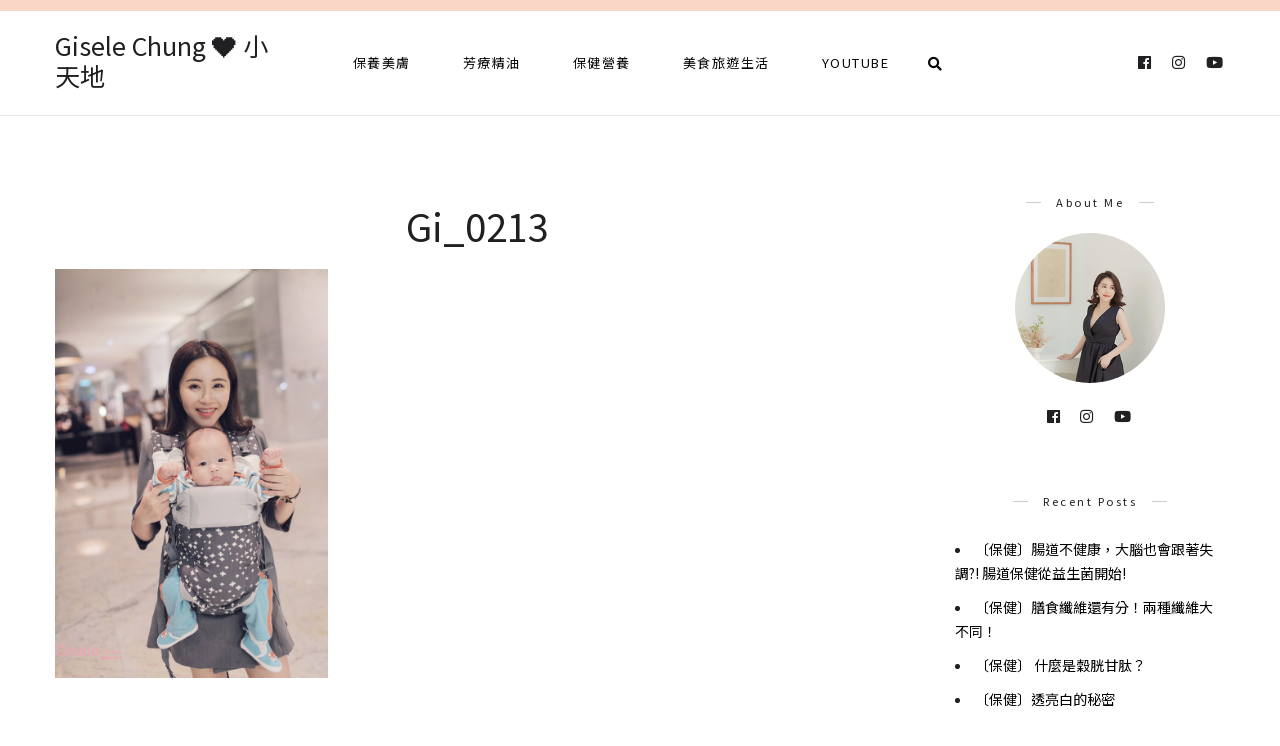

--- FILE ---
content_type: text/html; charset=UTF-8
request_url: https://igisele.com/beco/gi_0213-2/
body_size: 13886
content:
<!DOCTYPE html>
<html lang="zh-TW">
<head>
	<meta charset="UTF-8">
	<meta name="viewport" content="width=device-width, initial-scale=1.0, maximum-scale=1.0">	<link rel="profile" href="https://gmpg.org/xfn/11">
	<link rel="pingback" href="https://igisele.com/xmlrpc.php">
		  	<link rel="shortcut icon" href="https://igisele.com/wp-content/themes/rima/favicon.ico">
		<link rel="apple-touch-icon" href="https://igisele.com/wp-content/themes/rima/favicon.ico">
		<meta name='robots' content='index, follow, max-image-preview:large, max-snippet:-1, max-video-preview:-1' />
	<style>img:is([sizes="auto" i], [sizes^="auto," i]) { contain-intrinsic-size: 3000px 1500px }</style>
	
	<!-- This site is optimized with the Yoast SEO plugin v26.7 - https://yoast.com/wordpress/plugins/seo/ -->
	<title>gi_0213 - Gisele Chung ❤️ 小天地</title>
	<link rel="canonical" href="https://igisele.com/beco/gi_0213-2/" />
	<meta property="og:locale" content="zh_TW" />
	<meta property="og:type" content="article" />
	<meta property="og:title" content="gi_0213 - Gisele Chung ❤️ 小天地" />
	<meta property="og:url" content="https://igisele.com/beco/gi_0213-2/" />
	<meta property="og:site_name" content="Gisele Chung ❤️ 小天地" />
	<meta property="og:image" content="https://igisele.com/beco/gi_0213-2" />
	<meta property="og:image:width" content="667" />
	<meta property="og:image:height" content="1000" />
	<meta property="og:image:type" content="image/jpeg" />
	<meta name="twitter:card" content="summary_large_image" />
	<script type="application/ld+json" class="yoast-schema-graph">{"@context":"https://schema.org","@graph":[{"@type":"WebPage","@id":"https://igisele.com/beco/gi_0213-2/","url":"https://igisele.com/beco/gi_0213-2/","name":"gi_0213 - Gisele Chung ❤️ 小天地","isPartOf":{"@id":"https://igisele.com/#website"},"primaryImageOfPage":{"@id":"https://igisele.com/beco/gi_0213-2/#primaryimage"},"image":{"@id":"https://igisele.com/beco/gi_0213-2/#primaryimage"},"thumbnailUrl":"https://igisele.com/wp-content/uploads/2015-11-17-024853-39.jpg","datePublished":"2015-11-16T18:48:53+00:00","breadcrumb":{"@id":"https://igisele.com/beco/gi_0213-2/#breadcrumb"},"inLanguage":"zh-TW","potentialAction":[{"@type":"ReadAction","target":["https://igisele.com/beco/gi_0213-2/"]}]},{"@type":"ImageObject","inLanguage":"zh-TW","@id":"https://igisele.com/beco/gi_0213-2/#primaryimage","url":"https://igisele.com/wp-content/uploads/2015-11-17-024853-39.jpg","contentUrl":"https://igisele.com/wp-content/uploads/2015-11-17-024853-39.jpg","width":667,"height":1000},{"@type":"BreadcrumbList","@id":"https://igisele.com/beco/gi_0213-2/#breadcrumb","itemListElement":[{"@type":"ListItem","position":1,"name":"首頁","item":"https://igisele.com/"},{"@type":"ListItem","position":2,"name":"[寶寶] 一個人帶小孩的媽咪必備。哄睡神物&#038;簡單上手的BECO雙子星","item":"https://igisele.com/beco/"},{"@type":"ListItem","position":3,"name":"gi_0213"}]},{"@type":"WebSite","@id":"https://igisele.com/#website","url":"https://igisele.com/","name":"Gisele Chung ❤️ 小天地","description":"","potentialAction":[{"@type":"SearchAction","target":{"@type":"EntryPoint","urlTemplate":"https://igisele.com/?s={search_term_string}"},"query-input":{"@type":"PropertyValueSpecification","valueRequired":true,"valueName":"search_term_string"}}],"inLanguage":"zh-TW"}]}</script>
	<!-- / Yoast SEO plugin. -->


<link rel='dns-prefetch' href='//stats.wp.com' />
<script type="text/javascript">
/* <![CDATA[ */
window._wpemojiSettings = {"baseUrl":"https:\/\/s.w.org\/images\/core\/emoji\/16.0.1\/72x72\/","ext":".png","svgUrl":"https:\/\/s.w.org\/images\/core\/emoji\/16.0.1\/svg\/","svgExt":".svg","source":{"concatemoji":"https:\/\/igisele.com\/wp-includes\/js\/wp-emoji-release.min.js?ver=6.8.3"}};
/*! This file is auto-generated */
!function(s,n){var o,i,e;function c(e){try{var t={supportTests:e,timestamp:(new Date).valueOf()};sessionStorage.setItem(o,JSON.stringify(t))}catch(e){}}function p(e,t,n){e.clearRect(0,0,e.canvas.width,e.canvas.height),e.fillText(t,0,0);var t=new Uint32Array(e.getImageData(0,0,e.canvas.width,e.canvas.height).data),a=(e.clearRect(0,0,e.canvas.width,e.canvas.height),e.fillText(n,0,0),new Uint32Array(e.getImageData(0,0,e.canvas.width,e.canvas.height).data));return t.every(function(e,t){return e===a[t]})}function u(e,t){e.clearRect(0,0,e.canvas.width,e.canvas.height),e.fillText(t,0,0);for(var n=e.getImageData(16,16,1,1),a=0;a<n.data.length;a++)if(0!==n.data[a])return!1;return!0}function f(e,t,n,a){switch(t){case"flag":return n(e,"\ud83c\udff3\ufe0f\u200d\u26a7\ufe0f","\ud83c\udff3\ufe0f\u200b\u26a7\ufe0f")?!1:!n(e,"\ud83c\udde8\ud83c\uddf6","\ud83c\udde8\u200b\ud83c\uddf6")&&!n(e,"\ud83c\udff4\udb40\udc67\udb40\udc62\udb40\udc65\udb40\udc6e\udb40\udc67\udb40\udc7f","\ud83c\udff4\u200b\udb40\udc67\u200b\udb40\udc62\u200b\udb40\udc65\u200b\udb40\udc6e\u200b\udb40\udc67\u200b\udb40\udc7f");case"emoji":return!a(e,"\ud83e\udedf")}return!1}function g(e,t,n,a){var r="undefined"!=typeof WorkerGlobalScope&&self instanceof WorkerGlobalScope?new OffscreenCanvas(300,150):s.createElement("canvas"),o=r.getContext("2d",{willReadFrequently:!0}),i=(o.textBaseline="top",o.font="600 32px Arial",{});return e.forEach(function(e){i[e]=t(o,e,n,a)}),i}function t(e){var t=s.createElement("script");t.src=e,t.defer=!0,s.head.appendChild(t)}"undefined"!=typeof Promise&&(o="wpEmojiSettingsSupports",i=["flag","emoji"],n.supports={everything:!0,everythingExceptFlag:!0},e=new Promise(function(e){s.addEventListener("DOMContentLoaded",e,{once:!0})}),new Promise(function(t){var n=function(){try{var e=JSON.parse(sessionStorage.getItem(o));if("object"==typeof e&&"number"==typeof e.timestamp&&(new Date).valueOf()<e.timestamp+604800&&"object"==typeof e.supportTests)return e.supportTests}catch(e){}return null}();if(!n){if("undefined"!=typeof Worker&&"undefined"!=typeof OffscreenCanvas&&"undefined"!=typeof URL&&URL.createObjectURL&&"undefined"!=typeof Blob)try{var e="postMessage("+g.toString()+"("+[JSON.stringify(i),f.toString(),p.toString(),u.toString()].join(",")+"));",a=new Blob([e],{type:"text/javascript"}),r=new Worker(URL.createObjectURL(a),{name:"wpTestEmojiSupports"});return void(r.onmessage=function(e){c(n=e.data),r.terminate(),t(n)})}catch(e){}c(n=g(i,f,p,u))}t(n)}).then(function(e){for(var t in e)n.supports[t]=e[t],n.supports.everything=n.supports.everything&&n.supports[t],"flag"!==t&&(n.supports.everythingExceptFlag=n.supports.everythingExceptFlag&&n.supports[t]);n.supports.everythingExceptFlag=n.supports.everythingExceptFlag&&!n.supports.flag,n.DOMReady=!1,n.readyCallback=function(){n.DOMReady=!0}}).then(function(){return e}).then(function(){var e;n.supports.everything||(n.readyCallback(),(e=n.source||{}).concatemoji?t(e.concatemoji):e.wpemoji&&e.twemoji&&(t(e.twemoji),t(e.wpemoji)))}))}((window,document),window._wpemojiSettings);
/* ]]> */
</script>

<link rel='stylesheet' id='font-awesome-css' href='https://igisele.com/wp-content/themes/rima/framework/fonts/font-awesome/css/all.min.css?ver=5.1.0' type='text/css' media='all' />
<link rel='stylesheet' id='line-awesome-css' href='https://igisele.com/wp-content/themes/rima/framework/fonts/line-awesome/css/line-awesome.min.css?ver=1.0' type='text/css' media='all' />
<link rel='stylesheet' id='owl-carousel-css' href='https://igisele.com/wp-content/themes/rima/css/owl.carousel.css?ver=2.0.0' type='text/css' media='all' />
<link rel='stylesheet' id='dlmenu-css' href='https://igisele.com/wp-content/themes/rima/css/dlmenu.css?ver=1.0' type='text/css' media='all' />
<link rel='stylesheet' id='rima-basic-css' href='https://igisele.com/wp-content/themes/rima/css/basic.css?ver=1.0' type='text/css' media='all' />
<link rel='stylesheet' id='rima-skeleton-css' href='https://igisele.com/wp-content/themes/rima/css/grid.css?ver=1' type='text/css' media='all' />
<link rel='stylesheet' id='image-lightbox-css' href='https://igisele.com/wp-content/themes/rima/css/imageLightbox.min.css?ver=1.0' type='text/css' media='all' />
<link rel='stylesheet' id='rima-stylesheet-css' href='https://igisele.com/wp-content/themes/rima/style.css?ver=1.0' type='text/css' media='all' />
<style id='rima-stylesheet-inline-css' type='text/css'>
body {font-family:Noto Sans TC; font-size:14px; color:#5a595c;}body {padding-top:0px; padding-right:0px; padding-bottom:0px; padding-left:0px;}#content .has-regular-font-size {font-size:14px;} a {color:#000000;}a:hover,.meta-categories a:hover {color:#f9d5c6;}#header {background-color:rgba(255,255,255,1);border-bottom:1px solid #e5e6e8;border-color:#e5e6e8;border-top:11px solid #f9d5c6;}#mobile-header {background-color:#ffffff;border-color:#e5e6e8; }#side-header,#side-header-vertical {background-color:rgba(255,255,255,1);border-color:#e5e6e8;}#header.fixed-nav {border-bottom-color:#e5e6e8 !important;background-color:rgba(255,255,255,1);}#side-header {background-color:#ffffff;}#header #navigation-block {background-color:#ffffff;} .header-top {border-color:#e5e6e8;}#navigation li ul {background-color:rgba(255,255,255,1);}#mobile-header .dl-menuwrapper ul {background-color:#ffffff; }#mobile-header .dl-menuwrapper li a {background-image:linear-gradient(to right,#a5b2cd 33%,rgba(255,255,255,0) 0%);}#header.fixed-nav #navigation li ul {background-color:rgba(255,255,255,1);}#header .logo img {width:25px;}#header.header4.fixed-nav .logo img,#header.header5.fixed-nav .logo img {max-width:12.5px;}#header.header5.fixed-nav .menu-item-logo {max-width:72.5px;}#header .logo .logo_text {font-size:25px; letter-spacing:px;}#mobile-header .logo img {width:25px;}#mobile-header .logo .logo_text {font-size:25px;}#navigation .menu li a,#mobile-header .dl-menuwrapper li a {font-size:13px; font-weight:500; font-family:Noto Sans TC; text-transform:none; color:#0a0909;}#mobile-header .dl-menuwrapper li,#mobile-header .dl-menuwrapper button.dl-trigger {color:#0a0909;} .menu > li > a {padding-right:27px; padding-left:25px;}#navigation .menu li ul li a {font-family:Noto Sans TC; font-weight:500; color:#0a0909;}#navigation .menu li ul li a,.wp-megamenu-wrap .wp-megamenu li .wp-megamenu-sub-menu li > a {background-image:linear-gradient(to right,#a5b2cd 33%,rgba(255,255,255,0) 0%);}input[type="submit"],.button,button[type="submit"],#main .tnp-subscription input.tnp-submit {font-family:Noto Sans TC; font-size:11px; background-color:#201f22; border-color:transparent; color:#fff; font-weight:400; border-radius:20px; letter-spacing:2.5px; padding:13px 32px} .post-slider-item .post-more .post-more-link {font-family:Noto Sans TC; font-size:11px;} .loadmore.button {background-color:#fff; border-color:#b8b6bb; color:#201f22;} .menu-button-open,.search-link .search-button,.cart-main .my-cart-link {color:#0a0909;}ul#nav-mobile li > a:hover,ul#nav-mobile li.current-menu-item > a,ul#nav-mobile li.current_page_item > a,ul#nav-mobile li.current-menu-ancestor > a,#navigation .menu li > a:hover,#navigation .menu li.current-menu-item > a,#navigation .menu li.current-menu-ancestor > a,.menu-button-open:hover,.search-link .search-button:hover,.cart-main .my-cart-link:hover,#navigation .menu li ul li a:hover,#navigation .menu li ul .current-menu-item > a,#navigation .menu li ul .current-menu-ancestor > a,ul#nav-mobile li > a:hover,ul#nav-mobile li.current-menu-item > a,ul#nav-mobile li.current_page_item > a,ul#nav-mobile li.current-menu-ancestor > a {color:#f9d5c6;}#footer-copy-block {font-size:11px; font-family:Noto Sans TC; color:#aaadad;}#footer,#before-footer {background-color:#fff;} .title h1,.title h2,.title h3 {font-family:Noto Sans TC; color:#201f22; font-weight:400; font-size:38px; text-transform:capitalize; letter-spacing:0px;} .post-slider-item .post-more h3 {font-family:Noto Sans TC;}#navigation-block #wp-megamenu-main_navigation>.wpmm-nav-wrap ul.wp-megamenu h4.grid-post-title a {font-family:Noto Sans TC !important;} .logo {font-family:Noto Sans TC;}blockquote {font-family:Noto Sans TC;}h1,h2,h3,h4,.has-drop-cap:first-letter {font-family:Noto Sans TC; color:#2b2735; font-weight:500;} .social-icons.big_icon_text li span {font-family:Noto Sans TC;} .woocommerce div.product p.price,.woocommerce div.product span.price {color:#f9d5c6 !important; font-family:Noto Sans TC !important;} .title h2 a:hover,.title h3 a:hover,.related-item-title a:hover,.latest-blog-item-description a.title:hover {color:#f9d5c6;} .wpb_widgetised_column .widget h3.title,.widget-title,#related-posts h2,#comments #reply-title,#comments-title,.write-comment h3 {font-size:11px;font-weight:500; font-family:Noto Sans TC; color:#201f22; text-transform:none; letter-spacing:2.5px;} .meta-categories,.meta-date,#latest-list-posts .post .post-meta .categories,#latest-posts .post .post-meta .categories,.meta-comment > a,.meta-comment > span,.meta-read,.insta-follow-link,.related-meta-date,.tp-caption.slider-posts-desc .slider-post-meta,.slider-posts-desc .slider-post-meta {font-family:Noto Sans TC; font-weight:500; letter-spacing:1px;} .widget .latest-blog-list .meta-categories a:hover,.post-meta .meta-tags a:hover,.author .comment-reply a:hover,.pie-top-button,#header .social-icons li a:hover,.post .social-icons li a:hover,#mobile-nav .social-icons li a:hover,.widget_categories ul li a:hover,#latest-list-posts .post .post-meta .categories a:hover,.social-icons li a:hover,input[type="checkbox"]:not(:checked) + label:after,input[type="checkbox"]:checked + label:after,.category-block:hover .category-block-inner .link-icon,.meta-categories a:hover {color:#f9d5c6;} .social-icons.big_icon_text li a:hover {background-color:#f9d5c6;} .instagram-item:hover img,input[type="text"]:focus,input[type="password"]:focus,input[type="email"]:focus,input[type="url"]:focus,input[type="tel"]:focus,input[type="number"]:focus,textarea:focus,.single-post .post.featured .title .meta-date .meta-categories a {border-color:#f9d5c6;} .category-block:hover .category-block-inner::before {border-top-color:#f9d5c6; border-right-color:#f9d5c6;} .category-block:hover .category-block-inner::after {border-bottom-color:#f9d5c6; border-left-color:#f9d5c6;}#sidebar .widget.widget_socials .social-icons li a:before,.pie,#footer .social-icons li a:before,.sk-folding-cube .sk-cube:before,#back-to-top a,input[type="radio"]:checked + label:after,input[type="radio"]:not(:checked) + label:after,.category-block:hover .category-block-inner .category-button {background-color:#f9d5c6 !important;}
</style>
<link rel='stylesheet' id='rima-responsive-css' href='https://igisele.com/wp-content/themes/rima/css/responsive.css?ver=1.0' type='text/css' media='all' />
<link rel='stylesheet' id='sbi_styles-css' href='https://igisele.com/wp-content/plugins/instagram-feed/css/sbi-styles.min.css?ver=6.10.0' type='text/css' media='all' />
<style id='wp-emoji-styles-inline-css' type='text/css'>

	img.wp-smiley, img.emoji {
		display: inline !important;
		border: none !important;
		box-shadow: none !important;
		height: 1em !important;
		width: 1em !important;
		margin: 0 0.07em !important;
		vertical-align: -0.1em !important;
		background: none !important;
		padding: 0 !important;
	}
</style>
<link rel='stylesheet' id='wp-block-library-css' href='https://igisele.com/wp-includes/css/dist/block-library/style.min.css?ver=6.8.3' type='text/css' media='all' />
<style id='classic-theme-styles-inline-css' type='text/css'>
/*! This file is auto-generated */
.wp-block-button__link{color:#fff;background-color:#32373c;border-radius:9999px;box-shadow:none;text-decoration:none;padding:calc(.667em + 2px) calc(1.333em + 2px);font-size:1.125em}.wp-block-file__button{background:#32373c;color:#fff;text-decoration:none}
</style>
<link rel='stylesheet' id='mediaelement-css' href='https://igisele.com/wp-includes/js/mediaelement/mediaelementplayer-legacy.min.css?ver=4.2.17' type='text/css' media='all' />
<link rel='stylesheet' id='wp-mediaelement-css' href='https://igisele.com/wp-includes/js/mediaelement/wp-mediaelement.min.css?ver=6.8.3' type='text/css' media='all' />
<style id='jetpack-sharing-buttons-style-inline-css' type='text/css'>
.jetpack-sharing-buttons__services-list{display:flex;flex-direction:row;flex-wrap:wrap;gap:0;list-style-type:none;margin:5px;padding:0}.jetpack-sharing-buttons__services-list.has-small-icon-size{font-size:12px}.jetpack-sharing-buttons__services-list.has-normal-icon-size{font-size:16px}.jetpack-sharing-buttons__services-list.has-large-icon-size{font-size:24px}.jetpack-sharing-buttons__services-list.has-huge-icon-size{font-size:36px}@media print{.jetpack-sharing-buttons__services-list{display:none!important}}.editor-styles-wrapper .wp-block-jetpack-sharing-buttons{gap:0;padding-inline-start:0}ul.jetpack-sharing-buttons__services-list.has-background{padding:1.25em 2.375em}
</style>
<style id='global-styles-inline-css' type='text/css'>
:root{--wp--preset--aspect-ratio--square: 1;--wp--preset--aspect-ratio--4-3: 4/3;--wp--preset--aspect-ratio--3-4: 3/4;--wp--preset--aspect-ratio--3-2: 3/2;--wp--preset--aspect-ratio--2-3: 2/3;--wp--preset--aspect-ratio--16-9: 16/9;--wp--preset--aspect-ratio--9-16: 9/16;--wp--preset--color--black: #000000;--wp--preset--color--cyan-bluish-gray: #abb8c3;--wp--preset--color--white: #ffffff;--wp--preset--color--pale-pink: #f78da7;--wp--preset--color--vivid-red: #cf2e2e;--wp--preset--color--luminous-vivid-orange: #ff6900;--wp--preset--color--luminous-vivid-amber: #fcb900;--wp--preset--color--light-green-cyan: #7bdcb5;--wp--preset--color--vivid-green-cyan: #00d084;--wp--preset--color--pale-cyan-blue: #8ed1fc;--wp--preset--color--vivid-cyan-blue: #0693e3;--wp--preset--color--vivid-purple: #9b51e0;--wp--preset--gradient--vivid-cyan-blue-to-vivid-purple: linear-gradient(135deg,rgba(6,147,227,1) 0%,rgb(155,81,224) 100%);--wp--preset--gradient--light-green-cyan-to-vivid-green-cyan: linear-gradient(135deg,rgb(122,220,180) 0%,rgb(0,208,130) 100%);--wp--preset--gradient--luminous-vivid-amber-to-luminous-vivid-orange: linear-gradient(135deg,rgba(252,185,0,1) 0%,rgba(255,105,0,1) 100%);--wp--preset--gradient--luminous-vivid-orange-to-vivid-red: linear-gradient(135deg,rgba(255,105,0,1) 0%,rgb(207,46,46) 100%);--wp--preset--gradient--very-light-gray-to-cyan-bluish-gray: linear-gradient(135deg,rgb(238,238,238) 0%,rgb(169,184,195) 100%);--wp--preset--gradient--cool-to-warm-spectrum: linear-gradient(135deg,rgb(74,234,220) 0%,rgb(151,120,209) 20%,rgb(207,42,186) 40%,rgb(238,44,130) 60%,rgb(251,105,98) 80%,rgb(254,248,76) 100%);--wp--preset--gradient--blush-light-purple: linear-gradient(135deg,rgb(255,206,236) 0%,rgb(152,150,240) 100%);--wp--preset--gradient--blush-bordeaux: linear-gradient(135deg,rgb(254,205,165) 0%,rgb(254,45,45) 50%,rgb(107,0,62) 100%);--wp--preset--gradient--luminous-dusk: linear-gradient(135deg,rgb(255,203,112) 0%,rgb(199,81,192) 50%,rgb(65,88,208) 100%);--wp--preset--gradient--pale-ocean: linear-gradient(135deg,rgb(255,245,203) 0%,rgb(182,227,212) 50%,rgb(51,167,181) 100%);--wp--preset--gradient--electric-grass: linear-gradient(135deg,rgb(202,248,128) 0%,rgb(113,206,126) 100%);--wp--preset--gradient--midnight: linear-gradient(135deg,rgb(2,3,129) 0%,rgb(40,116,252) 100%);--wp--preset--font-size--small: 13px;--wp--preset--font-size--medium: 20px;--wp--preset--font-size--large: 36px;--wp--preset--font-size--x-large: 42px;--wp--preset--spacing--20: 0.44rem;--wp--preset--spacing--30: 0.67rem;--wp--preset--spacing--40: 1rem;--wp--preset--spacing--50: 1.5rem;--wp--preset--spacing--60: 2.25rem;--wp--preset--spacing--70: 3.38rem;--wp--preset--spacing--80: 5.06rem;--wp--preset--shadow--natural: 6px 6px 9px rgba(0, 0, 0, 0.2);--wp--preset--shadow--deep: 12px 12px 50px rgba(0, 0, 0, 0.4);--wp--preset--shadow--sharp: 6px 6px 0px rgba(0, 0, 0, 0.2);--wp--preset--shadow--outlined: 6px 6px 0px -3px rgba(255, 255, 255, 1), 6px 6px rgba(0, 0, 0, 1);--wp--preset--shadow--crisp: 6px 6px 0px rgba(0, 0, 0, 1);}:where(.is-layout-flex){gap: 0.5em;}:where(.is-layout-grid){gap: 0.5em;}body .is-layout-flex{display: flex;}.is-layout-flex{flex-wrap: wrap;align-items: center;}.is-layout-flex > :is(*, div){margin: 0;}body .is-layout-grid{display: grid;}.is-layout-grid > :is(*, div){margin: 0;}:where(.wp-block-columns.is-layout-flex){gap: 2em;}:where(.wp-block-columns.is-layout-grid){gap: 2em;}:where(.wp-block-post-template.is-layout-flex){gap: 1.25em;}:where(.wp-block-post-template.is-layout-grid){gap: 1.25em;}.has-black-color{color: var(--wp--preset--color--black) !important;}.has-cyan-bluish-gray-color{color: var(--wp--preset--color--cyan-bluish-gray) !important;}.has-white-color{color: var(--wp--preset--color--white) !important;}.has-pale-pink-color{color: var(--wp--preset--color--pale-pink) !important;}.has-vivid-red-color{color: var(--wp--preset--color--vivid-red) !important;}.has-luminous-vivid-orange-color{color: var(--wp--preset--color--luminous-vivid-orange) !important;}.has-luminous-vivid-amber-color{color: var(--wp--preset--color--luminous-vivid-amber) !important;}.has-light-green-cyan-color{color: var(--wp--preset--color--light-green-cyan) !important;}.has-vivid-green-cyan-color{color: var(--wp--preset--color--vivid-green-cyan) !important;}.has-pale-cyan-blue-color{color: var(--wp--preset--color--pale-cyan-blue) !important;}.has-vivid-cyan-blue-color{color: var(--wp--preset--color--vivid-cyan-blue) !important;}.has-vivid-purple-color{color: var(--wp--preset--color--vivid-purple) !important;}.has-black-background-color{background-color: var(--wp--preset--color--black) !important;}.has-cyan-bluish-gray-background-color{background-color: var(--wp--preset--color--cyan-bluish-gray) !important;}.has-white-background-color{background-color: var(--wp--preset--color--white) !important;}.has-pale-pink-background-color{background-color: var(--wp--preset--color--pale-pink) !important;}.has-vivid-red-background-color{background-color: var(--wp--preset--color--vivid-red) !important;}.has-luminous-vivid-orange-background-color{background-color: var(--wp--preset--color--luminous-vivid-orange) !important;}.has-luminous-vivid-amber-background-color{background-color: var(--wp--preset--color--luminous-vivid-amber) !important;}.has-light-green-cyan-background-color{background-color: var(--wp--preset--color--light-green-cyan) !important;}.has-vivid-green-cyan-background-color{background-color: var(--wp--preset--color--vivid-green-cyan) !important;}.has-pale-cyan-blue-background-color{background-color: var(--wp--preset--color--pale-cyan-blue) !important;}.has-vivid-cyan-blue-background-color{background-color: var(--wp--preset--color--vivid-cyan-blue) !important;}.has-vivid-purple-background-color{background-color: var(--wp--preset--color--vivid-purple) !important;}.has-black-border-color{border-color: var(--wp--preset--color--black) !important;}.has-cyan-bluish-gray-border-color{border-color: var(--wp--preset--color--cyan-bluish-gray) !important;}.has-white-border-color{border-color: var(--wp--preset--color--white) !important;}.has-pale-pink-border-color{border-color: var(--wp--preset--color--pale-pink) !important;}.has-vivid-red-border-color{border-color: var(--wp--preset--color--vivid-red) !important;}.has-luminous-vivid-orange-border-color{border-color: var(--wp--preset--color--luminous-vivid-orange) !important;}.has-luminous-vivid-amber-border-color{border-color: var(--wp--preset--color--luminous-vivid-amber) !important;}.has-light-green-cyan-border-color{border-color: var(--wp--preset--color--light-green-cyan) !important;}.has-vivid-green-cyan-border-color{border-color: var(--wp--preset--color--vivid-green-cyan) !important;}.has-pale-cyan-blue-border-color{border-color: var(--wp--preset--color--pale-cyan-blue) !important;}.has-vivid-cyan-blue-border-color{border-color: var(--wp--preset--color--vivid-cyan-blue) !important;}.has-vivid-purple-border-color{border-color: var(--wp--preset--color--vivid-purple) !important;}.has-vivid-cyan-blue-to-vivid-purple-gradient-background{background: var(--wp--preset--gradient--vivid-cyan-blue-to-vivid-purple) !important;}.has-light-green-cyan-to-vivid-green-cyan-gradient-background{background: var(--wp--preset--gradient--light-green-cyan-to-vivid-green-cyan) !important;}.has-luminous-vivid-amber-to-luminous-vivid-orange-gradient-background{background: var(--wp--preset--gradient--luminous-vivid-amber-to-luminous-vivid-orange) !important;}.has-luminous-vivid-orange-to-vivid-red-gradient-background{background: var(--wp--preset--gradient--luminous-vivid-orange-to-vivid-red) !important;}.has-very-light-gray-to-cyan-bluish-gray-gradient-background{background: var(--wp--preset--gradient--very-light-gray-to-cyan-bluish-gray) !important;}.has-cool-to-warm-spectrum-gradient-background{background: var(--wp--preset--gradient--cool-to-warm-spectrum) !important;}.has-blush-light-purple-gradient-background{background: var(--wp--preset--gradient--blush-light-purple) !important;}.has-blush-bordeaux-gradient-background{background: var(--wp--preset--gradient--blush-bordeaux) !important;}.has-luminous-dusk-gradient-background{background: var(--wp--preset--gradient--luminous-dusk) !important;}.has-pale-ocean-gradient-background{background: var(--wp--preset--gradient--pale-ocean) !important;}.has-electric-grass-gradient-background{background: var(--wp--preset--gradient--electric-grass) !important;}.has-midnight-gradient-background{background: var(--wp--preset--gradient--midnight) !important;}.has-small-font-size{font-size: var(--wp--preset--font-size--small) !important;}.has-medium-font-size{font-size: var(--wp--preset--font-size--medium) !important;}.has-large-font-size{font-size: var(--wp--preset--font-size--large) !important;}.has-x-large-font-size{font-size: var(--wp--preset--font-size--x-large) !important;}
:where(.wp-block-post-template.is-layout-flex){gap: 1.25em;}:where(.wp-block-post-template.is-layout-grid){gap: 1.25em;}
:where(.wp-block-columns.is-layout-flex){gap: 2em;}:where(.wp-block-columns.is-layout-grid){gap: 2em;}
:root :where(.wp-block-pullquote){font-size: 1.5em;line-height: 1.6;}
</style>
<link rel='stylesheet' id='atd-public-style-css' href='https://igisele.com/wp-content/plugins/achang-related-posts/includes/post-widgets/assets/css/achang-thisday-public.css?ver=1.1.7' type='text/css' media='all' />
<link rel='stylesheet' id='contact-form-7-css' href='https://igisele.com/wp-content/plugins/contact-form-7/includes/css/styles.css?ver=6.1.4' type='text/css' media='all' />
<link rel='stylesheet' id='rs-plugin-settings-css' href='https://igisele.com/wp-content/plugins/revslider/public/assets/css/rs6.css?ver=6.4.3' type='text/css' media='all' />
<style id='rs-plugin-settings-inline-css' type='text/css'>
#rs-demo-id {}
</style>
<link rel='stylesheet' id='achang_pt-frontend-css-css' href='https://igisele.com/wp-content/plugins/achang-related-posts/includes/PostTree/assets/css/frontend.css?ver=1768277906' type='text/css' media='all' />
<link rel='stylesheet' id='achang_pt-category-tree-css-css' href='https://igisele.com/wp-content/plugins/achang-related-posts/includes/PostTree/assets/css/category-tree.css?ver=1768277906' type='text/css' media='all' />
<link rel='stylesheet' id='achang_pt-shortcode-css-css' href='https://igisele.com/wp-content/plugins/achang-related-posts/includes/PostTree/assets/css/shortcode.css?ver=1768277906' type='text/css' media='all' />
<link rel='stylesheet' id='likr-init-css' href='https://igisele.com/wp-content/plugins/achang-likr/assets/minify/stylesheet.min.css?ver=2.3.8' type='text/css' media='all' />
<link rel='stylesheet' id='child-stylesheet-css' href='https://igisele.com/wp-content/themes/rima-child/style.css?ver=1.0' type='text/css' media='all' />
<script type="text/javascript" src="https://igisele.com/wp-includes/js/jquery/jquery.min.js?ver=3.7.1" id="jquery-core-js"></script>
<script type="text/javascript" src="https://igisele.com/wp-includes/js/jquery/jquery-migrate.min.js?ver=3.4.1" id="jquery-migrate-js"></script>
<script type="text/javascript" id="jquery-js-after">
/* <![CDATA[ */

					WebFontConfig = {
						google: {
							families: ['Noto Sans TC:300,400,600&display=swap']
						}
					};
					(function(d) {
						var wf = d.createElement('script'), s = d.scripts[0];
						wf.src = 'https://igisele.com/wp-content/themes/rima/js/webfont.js';
						wf.async = true;
						s.parentNode.insertBefore(wf, s);
					})(document);
/* ]]> */
</script>
<script type="text/javascript" src="https://igisele.com/wp-content/plugins/revslider/public/assets/js/rbtools.min.js?ver=6.4.3" id="tp-tools-js"></script>
<script type="text/javascript" src="https://igisele.com/wp-content/plugins/revslider/public/assets/js/rs6.min.js?ver=6.4.3" id="revmin-js"></script>
<script type="text/javascript" id="wk-tag-manager-script-js-after">
/* <![CDATA[ */
function shouldTrack(){
var trackLoggedIn = true;
var loggedIn = false;
if(!loggedIn){
return true;
} else if( trackLoggedIn ) {
return true;
}
return false;
}
function hasWKGoogleAnalyticsCookie() {
return (new RegExp('wp_wk_ga_untrack_' + document.location.hostname)).test(document.cookie);
}
if (!hasWKGoogleAnalyticsCookie() && shouldTrack()) {
//Google Tag Manager
(function (w, d, s, l, i) {
w[l] = w[l] || [];
w[l].push({
'gtm.start':
new Date().getTime(), event: 'gtm.js'
});
var f = d.getElementsByTagName(s)[0],
j = d.createElement(s), dl = l != 'dataLayer' ? '&l=' + l : '';
j.async = true;
j.src =
'https://www.googletagmanager.com/gtm.js?id=' + i + dl;
f.parentNode.insertBefore(j, f);
})(window, document, 'script', 'dataLayer', 'GTM-5TLPLSR');
}
/* ]]> */
</script>
<script type="text/javascript" id="likr-init-js-extra">
/* <![CDATA[ */
var likr_init_params = {"web_id":"gisele22","category_id":"20190910000001"};
/* ]]> */
</script>
<script type="text/javascript" src="https://igisele.com/wp-content/plugins/achang-likr/assets/minify/init.min.js?ver=2.3.8" id="likr-init-js"></script>
<!--[if lt IE 9]>
<script type="text/javascript" src="https://igisele.com/wp-content/themes/rima/js/html5shiv.js?ver=3.7.3" id="html5-js"></script>
<![endif]-->
<link rel="https://api.w.org/" href="https://igisele.com/wp-json/" /><link rel="alternate" title="JSON" type="application/json" href="https://igisele.com/wp-json/wp/v2/media/40556" /><meta name="generator" content="WordPress 6.8.3" />
<link rel='shortlink' href='https://wp.me/a4qLbB-ay8' />
<link rel="alternate" title="oEmbed (JSON)" type="application/json+oembed" href="https://igisele.com/wp-json/oembed/1.0/embed?url=https%3A%2F%2Figisele.com%2Fbeco%2Fgi_0213-2%2F" />
<link rel="alternate" title="oEmbed (XML)" type="text/xml+oembed" href="https://igisele.com/wp-json/oembed/1.0/embed?url=https%3A%2F%2Figisele.com%2Fbeco%2Fgi_0213-2%2F&#038;format=xml" />
<script src="https://igisele.com/wp-content/plugins/achang-yahoo-webplayer-fix/player-achang.js"></script><script>
var YWPParams =
{
autoplay:true
};
	</script>	<style>img#wpstats{display:none}</style>
		<meta name="generator" content="Elementor 3.34.1; features: additional_custom_breakpoints; settings: css_print_method-internal, google_font-enabled, font_display-auto">
			<style>
				.e-con.e-parent:nth-of-type(n+4):not(.e-lazyloaded):not(.e-no-lazyload),
				.e-con.e-parent:nth-of-type(n+4):not(.e-lazyloaded):not(.e-no-lazyload) * {
					background-image: none !important;
				}
				@media screen and (max-height: 1024px) {
					.e-con.e-parent:nth-of-type(n+3):not(.e-lazyloaded):not(.e-no-lazyload),
					.e-con.e-parent:nth-of-type(n+3):not(.e-lazyloaded):not(.e-no-lazyload) * {
						background-image: none !important;
					}
				}
				@media screen and (max-height: 640px) {
					.e-con.e-parent:nth-of-type(n+2):not(.e-lazyloaded):not(.e-no-lazyload),
					.e-con.e-parent:nth-of-type(n+2):not(.e-lazyloaded):not(.e-no-lazyload) * {
						background-image: none !important;
					}
				}
			</style>
			<meta name="generator" content="Powered by Slider Revolution 6.4.3 - responsive, Mobile-Friendly Slider Plugin for WordPress with comfortable drag and drop interface." />
<script async src="https://pagead2.googlesyndication.com/pagead/js/adsbygoogle.js?client=ca-pub-0462395637600113"
     crossorigin="anonymous"></script><script type="text/javascript">function setREVStartSize(e){
			//window.requestAnimationFrame(function() {				 
				window.RSIW = window.RSIW===undefined ? window.innerWidth : window.RSIW;	
				window.RSIH = window.RSIH===undefined ? window.innerHeight : window.RSIH;	
				try {								
					var pw = document.getElementById(e.c).parentNode.offsetWidth,
						newh;
					pw = pw===0 || isNaN(pw) ? window.RSIW : pw;
					e.tabw = e.tabw===undefined ? 0 : parseInt(e.tabw);
					e.thumbw = e.thumbw===undefined ? 0 : parseInt(e.thumbw);
					e.tabh = e.tabh===undefined ? 0 : parseInt(e.tabh);
					e.thumbh = e.thumbh===undefined ? 0 : parseInt(e.thumbh);
					e.tabhide = e.tabhide===undefined ? 0 : parseInt(e.tabhide);
					e.thumbhide = e.thumbhide===undefined ? 0 : parseInt(e.thumbhide);
					e.mh = e.mh===undefined || e.mh=="" || e.mh==="auto" ? 0 : parseInt(e.mh,0);		
					if(e.layout==="fullscreen" || e.l==="fullscreen") 						
						newh = Math.max(e.mh,window.RSIH);					
					else{					
						e.gw = Array.isArray(e.gw) ? e.gw : [e.gw];
						for (var i in e.rl) if (e.gw[i]===undefined || e.gw[i]===0) e.gw[i] = e.gw[i-1];					
						e.gh = e.el===undefined || e.el==="" || (Array.isArray(e.el) && e.el.length==0)? e.gh : e.el;
						e.gh = Array.isArray(e.gh) ? e.gh : [e.gh];
						for (var i in e.rl) if (e.gh[i]===undefined || e.gh[i]===0) e.gh[i] = e.gh[i-1];
											
						var nl = new Array(e.rl.length),
							ix = 0,						
							sl;					
						e.tabw = e.tabhide>=pw ? 0 : e.tabw;
						e.thumbw = e.thumbhide>=pw ? 0 : e.thumbw;
						e.tabh = e.tabhide>=pw ? 0 : e.tabh;
						e.thumbh = e.thumbhide>=pw ? 0 : e.thumbh;					
						for (var i in e.rl) nl[i] = e.rl[i]<window.RSIW ? 0 : e.rl[i];
						sl = nl[0];									
						for (var i in nl) if (sl>nl[i] && nl[i]>0) { sl = nl[i]; ix=i;}															
						var m = pw>(e.gw[ix]+e.tabw+e.thumbw) ? 1 : (pw-(e.tabw+e.thumbw)) / (e.gw[ix]);					
						newh =  (e.gh[ix] * m) + (e.tabh + e.thumbh);
					}				
					if(window.rs_init_css===undefined) window.rs_init_css = document.head.appendChild(document.createElement("style"));					
					document.getElementById(e.c).height = newh+"px";
					window.rs_init_css.innerHTML += "#"+e.c+"_wrapper { height: "+newh+"px }";				
				} catch(e){
					console.log("Failure at Presize of Slider:" + e)
				}					   
			//});
		  };</script>
</head>

<body class="attachment wp-singular attachment-template-default single single-attachment postid-40556 attachmentid-40556 attachment-jpeg wp-theme-rima wp-child-theme-rima-child zh header-version4 elementor-default elementor-kit-80831">


<noscript>
    <iframe src="https://www.googletagmanager.com/ns.html?id=GTM-5TLPLSR" height="0" width="0"
        style="display:none;visibility:hidden"></iframe>
</noscript>

<div id="header-main" class="fixed_header">
	<header id="header" class="header4 clearfix">
				<div class="search-area">
			<div class="search-area-container">
				<form action="https://igisele.com/" id="header-searchform" method="get">
			        <input type="text" id="header-s" name="s" value="" placeholder="Search" autocomplete="off" />
			        <button type="submit"><i class="la la-search"></i></button>
				</form>
			</div>
		</div>
				<div class="container">
				<div class="span12">
					<div class="logo">
													<a href="https://igisele.com/" class="logo_text">Gisele Chung ❤️ 小天地</a>
											</div>
					<div  id="navigation-block">
																				<nav id="navigation">
								<ul id="nav" class="menu">
									<li id="menu-item-80815" class="menu-item menu-item-type-taxonomy menu-item-object-category menu-item-80815"><a href="https://igisele.com/category/%e4%bf%9d%e9%a4%8a%e7%be%8e%e8%86%9a/">保養美膚</a></li>
<li id="menu-item-80814" class="menu-item menu-item-type-taxonomy menu-item-object-category menu-item-80814"><a href="https://igisele.com/category/aromatherapy/">芳療精油</a></li>
<li id="menu-item-80813" class="menu-item menu-item-type-taxonomy menu-item-object-category menu-item-80813"><a href="https://igisele.com/category/%e4%bf%9d%e5%81%a5%e7%87%9f%e9%a4%8a/">保健營養</a></li>
<li id="menu-item-80916" class="menu-item menu-item-type-taxonomy menu-item-object-category menu-item-80916"><a href="https://igisele.com/category/food-travel-life/">美食旅遊生活</a></li>
<li id="menu-item-80911" class="menu-item menu-item-type-taxonomy menu-item-object-category menu-item-80911"><a href="https://igisele.com/category/igisele-youtube/">YOUTUBE</a></li>
								</ul>
							</nav>
														<div class="search-link">
									<a href="javascript:void(0);" class="search-button"><i class="fa fa-search"></i></a>
								</div>
													
					</div>
					<div class="social-icons"><ul class="unstyled"><li class="social-facebook"><a href="https://www.facebook.com/loveIGisele" target="_blank" title="Facebook"><i class="fab fa-facebook"></i></a></li><li class="social-instagram"><a href="https://www.instagram.com/loveigisele/" target="_blank" title="Instagram"><i class="fab fa-instagram"></i></a></li><li class="social-youtube"><a href="https://www.youtube.com/user/igiselexx/videos" target="_blank" title="YouTube"><i class="fab fa-youtube"></i></a></li></ul></div>				</div>
		</div>
	</header>
</div><div id="mobile-header-block">	
	<div class="search-area">
		<div class="search-area-container">
			<form action="https://igisele.com/" id="header-searchform" method="get">
		        <input type="text" id="header-s" name="s" value="" placeholder="Search" autocomplete="off" />
		        <button type="submit"><i class="la la-search"></i></button>
			</form>
		</div>
	</div>
	<header id="mobile-header">
		<div>
			<div class="logo">
									<a href="https://igisele.com/" class="logo_text">Gisele Chung ❤️ 小天地</a>
							</div>
			<div id="dl-menu" class="dl-menuwrapper">
									<div class="search-link">
						<a href="javascript:void(0);" class="search-button"><i class="fa fa-search"></i></a>
					</div>
								<button class="dl-trigger"></button>
				<ul id="nav-mobile" class="dl-menu">
					<li class="menu-item menu-item-type-taxonomy menu-item-object-category menu-item-80815"><a href="https://igisele.com/category/%e4%bf%9d%e9%a4%8a%e7%be%8e%e8%86%9a/">保養美膚</a></li>
<li class="menu-item menu-item-type-taxonomy menu-item-object-category menu-item-80814"><a href="https://igisele.com/category/aromatherapy/">芳療精油</a></li>
<li class="menu-item menu-item-type-taxonomy menu-item-object-category menu-item-80813"><a href="https://igisele.com/category/%e4%bf%9d%e5%81%a5%e7%87%9f%e9%a4%8a/">保健營養</a></li>
<li class="menu-item menu-item-type-taxonomy menu-item-object-category menu-item-80916"><a href="https://igisele.com/category/food-travel-life/">美食旅遊生活</a></li>
<li class="menu-item menu-item-type-taxonomy menu-item-object-category menu-item-80911"><a href="https://igisele.com/category/igisele-youtube/">YOUTUBE</a></li>
				</ul>
			</div>
		</div>
	</header>
</div><div id="back-to-top"><a href="#"><i class="fa fa-angle-up"></i></a></div><div id="main">
			
<div id="page-wrap-blog" class="container">
	<div id="content" class="sidebar-right span9 single">
							<article itemscope itemtype="http://schema.org/Article" class="post-40556 attachment type-attachment status-inherit hentry">
					<div class="post-content-container">
						<header class="title">
			<div class="meta-categories"></div>
		<h1>gi_0213</h1>
</header>						<div class="post-content">
														<div class="post-excerpt">
								<p class="attachment"><a href='https://igisele.com/wp-content/uploads/2015-11-17-024853-39.jpg'><img fetchpriority="high" decoding="async" width="273" height="410" src="https://igisele.com/wp-content/uploads/2015-11-17-024853-39.jpg" class="attachment-medium size-medium" alt="" /></a></p>
							</div>
													</div>
						<div class="post-meta-tags"><span class="meta-tags"></span></div>
						<div class="post-meta"><div class="meta meta-date"><time>2015-11-17</time></div>
 
<div class="write-comment"><h3><a href="#reply-title" class="button no-fill">Write a comment</a></h3></div> 
<div class="sharebox"><div class="social-icons"><ul class="unstyled"><li class="social-facebook"><a href="//www.facebook.com/sharer.php?u=https://igisele.com/beco/gi_0213-2/&amp;t=gi_0213" title="Share to Facebook" target="_blank"><i class="fab fa-facebook"></i></a></li><li class="social-email"><a href="/cdn-cgi/l/email-protection#8eb1fdfbece4ebedfab3e9e7d1bebcbfbda8efe3feb5ece1eaf7b3e6fafafefdb4a1a1e7e9e7fdebe2eba0ede1e3a1ecebede1a1e9e7d1bebcbfbda3bca1" title="Share with E-Mail" target="_blank"><i class="fa fa-envelope"></i></a></li></ul></div></div></div>
					</div>
					<script data-cfasync="false" src="/cdn-cgi/scripts/5c5dd728/cloudflare-static/email-decode.min.js"></script><script type="text/javascript">
var duoshuoQuery = {"short_name":"igisele","sso":{"login":"https:\/\/igisele.com\/wp-login.php?action=duoshuo_login","logout":"https:\/\/igisele.com\/wp-login.php?action=logout&_wpnonce=9e5e34050d"},"theme":"default","stylePatch":"wordpress\/Rima_child-theme"};
duoshuoQuery.sso.login += '&redirect_to=' + encodeURIComponent(window.location.href);
duoshuoQuery.sso.logout += '&redirect_to=' + encodeURIComponent(window.location.href);
(function() {
    var ds = document.createElement('script');
    ds.type = 'text/javascript';
    ds.async = true;
    ds.charset = 'UTF-8';
    ds.src = (document.location.protocol == 'https:' ? 'https:' : 'http:') + '//static.duoshuo.com/embed.js';
    (document.getElementsByTagName('head')[0] || document.getElementsByTagName('body')[0]).appendChild(ds);
})();
</script><a name="comments"></a>

<div class="ds-thread" data-thread-key="40490" data-author-key="8" data-title="[寶寶] 一個人帶小孩的媽咪必備。哄睡神物&amp;簡單上手的BECO雙子星" data-url="https://igisele.com/beco/"></div>

<script type="text/javascript">
	if (typeof DUOSHUO !== 'undefined')
		DUOSHUO.EmbedThread('.ds-thread');
</script>
	<div id="ds-ssr">

		
            <ol id="commentlist">
                            </ol>

		            
    </div>				</article>
				
			</div>

<div id="sidebar" class="span3 sticky">
	<div id="aboutme-3" class="widget widget_aboutme"><h3 class="widget-title separator"><span>About Me</span></h3>			<div class="about-me">
								<div class="about-me-img">
										<img src="https://igisele.com/wp-content/uploads/2021-07-27-160604-59.jpg" alt="about-me-image">
									</div>
								<div class="content">
									</div>
				<div class="social-icons"><ul class="unstyled"><li class="social-facebook"><a href="https://www.facebook.com/loveIGisele" target="_blank" title="Facebook"><i class="fab fa-facebook"></i></a></li><li class="social-instagram"><a href="https://www.instagram.com/loveigisele/" target="_blank" title="Instagram"><i class="fab fa-instagram"></i></a></li><li class="social-youtube"><a href="https://www.youtube.com/user/igiselexx/videos" target="_blank" title="YouTube"><i class="fab fa-youtube"></i></a></li></ul></div>			</div>

		</div>
		<div id="recent-posts-4" class="widget widget_recent_entries">
		<h3 class="widget-title separator"><span>Recent Posts</span></h3>
		<ul>
											<li>
					<a href="https://igisele.com/healthy-supplyment-7/">〔保健〕腸道不健康，大腦也會跟著失調?! 腸道保健從益生菌開始!</a>
									</li>
											<li>
					<a href="https://igisele.com/healthy-supplyment-6/">〔保健〕膳食纖維還有分！兩種纖維大不同！</a>
									</li>
											<li>
					<a href="https://igisele.com/healthy-supplyment-5/">〔保健〕 什麼是穀胱甘肽？</a>
									</li>
											<li>
					<a href="https://igisele.com/healthy-supplyment-4/">〔保健〕透亮白的秘密</a>
									</li>
											<li>
					<a href="https://igisele.com/healthy-supplyment-3/">〔保健〕重新定義緊密度的秘密 (下)</a>
									</li>
					</ul>

		</div><div id="nav_menu-2" class="widget widget_nav_menu"><h3 class="widget-title separator"><span>Categories</span></h3><div class="menu-top-container"><ul id="menu-top" class="menu"><li id="menu-item-80896" class="menu-item menu-item-type-taxonomy menu-item-object-category menu-item-80896"><a href="https://igisele.com/category/%e4%bf%9d%e9%a4%8a%e7%be%8e%e8%86%9a/">保養美膚</a></li>
<li id="menu-item-80897" class="menu-item menu-item-type-taxonomy menu-item-object-category menu-item-80897"><a href="https://igisele.com/category/%e8%8a%b3%e7%99%82%e7%b2%be%e6%b2%b9-skincare/">芳療精油</a></li>
<li id="menu-item-80900" class="menu-item menu-item-type-taxonomy menu-item-object-category menu-item-80900"><a href="https://igisele.com/category/%e4%bf%9d%e5%81%a5%e7%87%9f%e9%a4%8a/">保健營養</a></li>
<li id="menu-item-80912" class="menu-item menu-item-type-taxonomy menu-item-object-category menu-item-80912"><a href="https://igisele.com/category/igisele-youtube/">YOUTUBE</a></li>
<li id="menu-item-79451" class="menu-item menu-item-type-taxonomy menu-item-object-category menu-item-79451"><a href="https://igisele.com/category/beauty/">正妹來我家</a></li>
<li id="menu-item-79452" class="menu-item menu-item-type-taxonomy menu-item-object-category menu-item-79452"><a href="https://igisele.com/category/%e4%b9%96%e4%b9%96%e5%af%b6%e5%af%b6/">乖乖寶寶</a></li>
<li id="menu-item-79469" class="menu-item menu-item-type-taxonomy menu-item-object-category menu-item-has-children menu-item-79469"><a href="https://igisele.com/category/makeup/">來彩妝吧</a>
<ul class="sub-menu">
<li class="back-to-menu">back</li>	<li id="menu-item-79470" class="menu-item menu-item-type-taxonomy menu-item-object-category menu-item-79470"><a href="https://igisele.com/category/makeup/gisele-makeup/">Gisele彩妝教室</a></li>
	<li id="menu-item-79471" class="menu-item menu-item-type-taxonomy menu-item-object-category menu-item-79471"><a href="https://igisele.com/category/makeup/makeup-love/">愛的彩妝</a></li>
	<li id="menu-item-79472" class="menu-item menu-item-type-taxonomy menu-item-object-category menu-item-79472"><a href="https://igisele.com/category/makeup/%e7%be%8e%e5%a6%9d%e5%93%81%e5%af%a6%e6%b8%ac%e5%bf%83%e5%be%97/">美妝品實測心得</a></li>
</ul>
</li>
<li id="menu-item-79455" class="menu-item menu-item-type-taxonomy menu-item-object-category menu-item-has-children menu-item-79455"><a href="https://igisele.com/category/food-travel-life/">美食旅遊生活</a>
<ul class="sub-menu">
<li class="back-to-menu">back</li>	<li id="menu-item-79479" class="menu-item menu-item-type-taxonomy menu-item-object-category menu-item-79479"><a href="https://igisele.com/category/food-travel-life/cook/">小廚娘料理教室</a></li>
	<li id="menu-item-79478" class="menu-item menu-item-type-taxonomy menu-item-object-category menu-item-79478"><a href="https://igisele.com/category/food-travel-life/taiwan/">台灣</a></li>
	<li id="menu-item-79480" class="menu-item menu-item-type-taxonomy menu-item-object-category menu-item-79480"><a href="https://igisele.com/category/food-travel-life/thailand/">泰國</a></li>
	<li id="menu-item-79483" class="menu-item menu-item-type-taxonomy menu-item-object-category menu-item-79483"><a href="https://igisele.com/category/food-travel-life/italy/">義大利</a></li>
	<li id="menu-item-79481" class="menu-item menu-item-type-taxonomy menu-item-object-category menu-item-79481"><a href="https://igisele.com/category/food-travel-life/%e7%be%8e%e5%9c%8b/">美國</a></li>
	<li id="menu-item-79484" class="menu-item menu-item-type-taxonomy menu-item-object-category menu-item-79484"><a href="https://igisele.com/category/food-travel-life/korea/">韓國</a></li>
	<li id="menu-item-79485" class="menu-item menu-item-type-taxonomy menu-item-object-category menu-item-79485"><a href="https://igisele.com/category/food-travel-life/hong-kong/">香港</a></li>
	<li id="menu-item-79486" class="menu-item menu-item-type-taxonomy menu-item-object-category menu-item-79486"><a href="https://igisele.com/category/food-travel-life/%e9%a6%ac%e7%88%be%e5%9c%b0%e5%a4%ab/">馬爾地夫</a></li>
</ul>
</li>
<li id="menu-item-80833" class="menu-item menu-item-type-post_type menu-item-object-page menu-item-home menu-item-80833"><a href="https://igisele.com/">Home</a></li>
</ul></div></div></div>
</div>

		
										<footer id="footer">
					<div class="container">
						<div class="span4">
															<div id="footer-copy-block">
									<div class="copyright-text">網站版權 © Gisele Chung ❤️ 小天地
網頁維護：阿腸網頁設計</div>
								</div><!-- end footer-nav-block -->
								
						</div>
						<div class="span4"></div>
						<div class="span4">
							<div class="social-icons"><ul class="unstyled"><li class="social-facebook"><a href="https://www.facebook.com/loveIGisele" target="_blank" title="Facebook"><i class="fab fa-facebook"></i></a></li><li class="social-instagram"><a href="https://www.instagram.com/loveigisele/" target="_blank" title="Instagram"><i class="fab fa-instagram"></i></a></li><li class="social-youtube"><a href="https://www.youtube.com/user/igiselexx/videos" target="_blank" title="YouTube"><i class="fab fa-youtube"></i></a></li></ul></div>						</div>	
					</div>
				</footer>
				
			<div class="clear"></div>
				</div> <!-- end boxed -->

	<script type="speculationrules">
{"prefetch":[{"source":"document","where":{"and":[{"href_matches":"\/*"},{"not":{"href_matches":["\/wp-*.php","\/wp-admin\/*","\/wp-content\/uploads\/*","\/wp-content\/*","\/wp-content\/plugins\/*","\/wp-content\/themes\/rima-child\/*","\/wp-content\/themes\/rima\/*","\/*\\?(.+)"]}},{"not":{"selector_matches":"a[rel~=\"nofollow\"]"}},{"not":{"selector_matches":".no-prefetch, .no-prefetch a"}}]},"eagerness":"conservative"}]}
</script>
<!-- Instagram Feed JS -->
<script type="text/javascript">
var sbiajaxurl = "https://igisele.com/wp-admin/admin-ajax.php";
</script>
			<script>
				const lazyloadRunObserver = () => {
					const lazyloadBackgrounds = document.querySelectorAll( `.e-con.e-parent:not(.e-lazyloaded)` );
					const lazyloadBackgroundObserver = new IntersectionObserver( ( entries ) => {
						entries.forEach( ( entry ) => {
							if ( entry.isIntersecting ) {
								let lazyloadBackground = entry.target;
								if( lazyloadBackground ) {
									lazyloadBackground.classList.add( 'e-lazyloaded' );
								}
								lazyloadBackgroundObserver.unobserve( entry.target );
							}
						});
					}, { rootMargin: '200px 0px 200px 0px' } );
					lazyloadBackgrounds.forEach( ( lazyloadBackground ) => {
						lazyloadBackgroundObserver.observe( lazyloadBackground );
					} );
				};
				const events = [
					'DOMContentLoaded',
					'elementor/lazyload/observe',
				];
				events.forEach( ( event ) => {
					document.addEventListener( event, lazyloadRunObserver );
				} );
			</script>
			<script type="text/javascript" src="https://igisele.com/wp-includes/js/dist/hooks.min.js?ver=4d63a3d491d11ffd8ac6" id="wp-hooks-js"></script>
<script type="text/javascript" src="https://igisele.com/wp-includes/js/dist/i18n.min.js?ver=5e580eb46a90c2b997e6" id="wp-i18n-js"></script>
<script type="text/javascript" id="wp-i18n-js-after">
/* <![CDATA[ */
wp.i18n.setLocaleData( { 'text direction\u0004ltr': [ 'ltr' ] } );
/* ]]> */
</script>
<script type="text/javascript" src="https://igisele.com/wp-content/plugins/contact-form-7/includes/swv/js/index.js?ver=6.1.4" id="swv-js"></script>
<script type="text/javascript" id="contact-form-7-js-translations">
/* <![CDATA[ */
( function( domain, translations ) {
	var localeData = translations.locale_data[ domain ] || translations.locale_data.messages;
	localeData[""].domain = domain;
	wp.i18n.setLocaleData( localeData, domain );
} )( "contact-form-7", {"translation-revision-date":"2025-12-02 18:51:57+0000","generator":"GlotPress\/4.0.3","domain":"messages","locale_data":{"messages":{"":{"domain":"messages","plural-forms":"nplurals=1; plural=0;","lang":"zh_TW"},"This contact form is placed in the wrong place.":["\u9019\u4efd\u806f\u7d61\u8868\u55ae\u653e\u5728\u932f\u8aa4\u7684\u4f4d\u7f6e\u3002"],"Error:":["\u932f\u8aa4:"]}},"comment":{"reference":"includes\/js\/index.js"}} );
/* ]]> */
</script>
<script type="text/javascript" id="contact-form-7-js-before">
/* <![CDATA[ */
var wpcf7 = {
    "api": {
        "root": "https:\/\/igisele.com\/wp-json\/",
        "namespace": "contact-form-7\/v1"
    },
    "cached": 1
};
/* ]]> */
</script>
<script type="text/javascript" src="https://igisele.com/wp-content/plugins/contact-form-7/includes/js/index.js?ver=6.1.4" id="contact-form-7-js"></script>
<script type="text/javascript" src="https://igisele.com/wp-content/plugins/rima-elements/js/owl.carousel.min.js?ver=2.3.4" id="owl-carousel-js"></script>
<script type="text/javascript" src="https://igisele.com/wp-content/plugins/achang-related-posts/includes/PostTree/assets/js/frontend.js?ver=1768277906" id="achang_pt-frontend-js-js"></script>
<script type="text/javascript" src="https://igisele.com/wp-content/plugins/achang-related-posts/includes/PostTree/assets/js/category-tree.js?ver=1768277906" id="achang_pt-category-tree-js-js"></script>
<script type="text/javascript" src="https://igisele.com/wp-content/plugins/achang-related-posts/includes/PostTree/assets/js/shortcode.js?ver=1768277906" id="achang_pt-shortcode-js-js"></script>
<script type="text/javascript" src="https://igisele.com/wp-includes/js/comment-reply.min.js?ver=6.8.3" id="comment-reply-js" async="async" data-wp-strategy="async"></script>
<script type="text/javascript" src="https://igisele.com/wp-content/themes/rima/js/image-lightbox.min.js?ver=1.0" id="image-lightbox-js"></script>
<script type="text/javascript" src="https://igisele.com/wp-content/plugins/rima-elements/js/isotope.min.js?ver=3.0.0" id="isotope-js"></script>
<script type="text/javascript" src="https://igisele.com/wp-content/plugins/rima-elements/js/infinite-scroll.pkgd.min.js?ver=2.1.0" id="infinite-scroll-js"></script>
<script type="text/javascript" src="https://igisele.com/wp-includes/js/imagesloaded.min.js?ver=5.0.0" id="imagesloaded-js"></script>
<script type="text/javascript" src="https://igisele.com/wp-content/themes/rima/js/theia-sticky-sidebar.js?ver=1.7.0" id="theia-sticky-sidebar-js"></script>
<script type="text/javascript" src="https://igisele.com/wp-content/themes/rima/js/jquery.dlmenu.js?ver=1.0.1" id="jquery-dlmenu-js"></script>
<script type="text/javascript" src="https://igisele.com/wp-content/themes/rima/js/rima-functions.js?ver=1.1" id="rima-functions-js"></script>
<script type="text/javascript" id="jetpack-stats-js-before">
/* <![CDATA[ */
_stq = window._stq || [];
_stq.push([ "view", {"v":"ext","blog":"65483259","post":"40556","tz":"8","srv":"igisele.com","j":"1:15.4"} ]);
_stq.push([ "clickTrackerInit", "65483259", "40556" ]);
/* ]]> */
</script>
<script type="text/javascript" src="https://stats.wp.com/e-202603.js" id="jetpack-stats-js" defer="defer" data-wp-strategy="defer"></script>
	
<script defer src="https://static.cloudflareinsights.com/beacon.min.js/vcd15cbe7772f49c399c6a5babf22c1241717689176015" integrity="sha512-ZpsOmlRQV6y907TI0dKBHq9Md29nnaEIPlkf84rnaERnq6zvWvPUqr2ft8M1aS28oN72PdrCzSjY4U6VaAw1EQ==" data-cf-beacon='{"version":"2024.11.0","token":"3985841973064430841e79daa35cd81b","r":1,"server_timing":{"name":{"cfCacheStatus":true,"cfEdge":true,"cfExtPri":true,"cfL4":true,"cfOrigin":true,"cfSpeedBrain":true},"location_startswith":null}}' crossorigin="anonymous"></script>
</body>
</html>


<!-- Page cached by LiteSpeed Cache 7.7 on 2026-01-16 16:51:37 -->

--- FILE ---
content_type: text/html; charset=UTF-8
request_url: https://auto-load-balancer.likr.tw/api/get_client_ip.php
body_size: -134
content:
"18.221.128.148"

--- FILE ---
content_type: text/html; charset=utf-8
request_url: https://www.google.com/recaptcha/api2/aframe
body_size: 175
content:
<!DOCTYPE HTML><html><head><meta http-equiv="content-type" content="text/html; charset=UTF-8"></head><body><script nonce="x0LNCSDBFwp_L4t5JFFP4g">/** Anti-fraud and anti-abuse applications only. See google.com/recaptcha */ try{var clients={'sodar':'https://pagead2.googlesyndication.com/pagead/sodar?'};window.addEventListener("message",function(a){try{if(a.source===window.parent){var b=JSON.parse(a.data);var c=clients[b['id']];if(c){var d=document.createElement('img');d.src=c+b['params']+'&rc='+(localStorage.getItem("rc::a")?sessionStorage.getItem("rc::b"):"");window.document.body.appendChild(d);sessionStorage.setItem("rc::e",parseInt(sessionStorage.getItem("rc::e")||0)+1);localStorage.setItem("rc::h",'1768739381681');}}}catch(b){}});window.parent.postMessage("_grecaptcha_ready", "*");}catch(b){}</script></body></html>